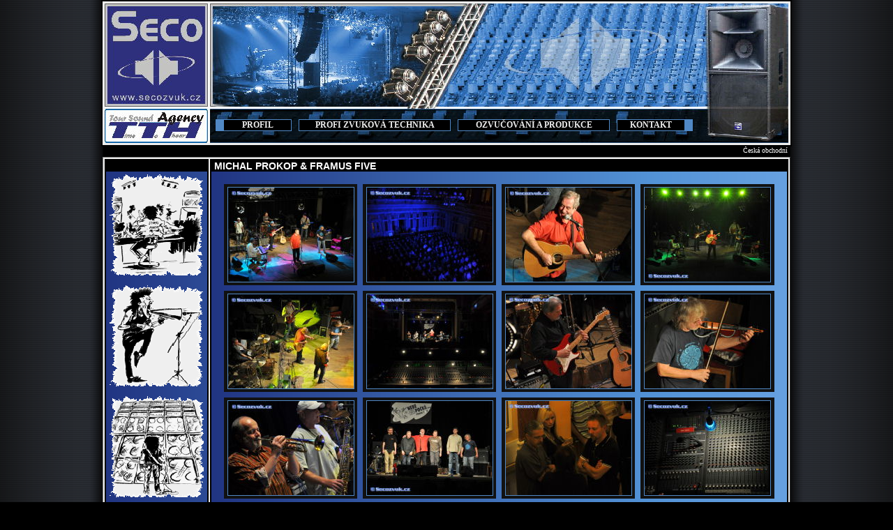

--- FILE ---
content_type: text/html; charset=UTF-8
request_url: http://www.secozvuk.cz/galerie.php?id=300
body_size: 13259
content:
<!DOCTYPE html PUBLIC "-//W3C//DTD XHTML 1.0 Transitional//EN" "http://www.w3.org/TR/xhtml1/DTD/xhtml1-transitional.dtd">
<html xmlns="http://www.w3.org/1999/xhtml" lang="cs" xml:lang="cs">
<head>
 <title>SECOZVUK: SECO & TTH AGENCY - MICHAL PROKOP &amp; FRAMUS FIVE</title>
 <meta http-equiv="content-type" content="text/html; charset=utf-8" />
 <meta http-equiv="content-language" content="cs" />
 <meta http-equiv="Page-Enter" content="blendTrans(Duration=0.3)" />
 <meta name="author" content="HTML code: Janusz Bubik; Bubik s.r.o." />
 <meta name="copyright" content="Bubik s.r.o., Czech Republic - http://solutions.bubik.cz" />
 <meta name="description" content="SECO FOTOGALERIE / SECO PHOTOGALLERY - MICHAL PROKOP &amp; FRAMUS FIVE" />
 <meta name="googlebot" content="index,follow,snippet,archive" /> 
 <meta name="keywords" content="seco, secozvuk, seco zvuk, zvuková technika, světelná technika, pódium, zastřešení, kapely, repro, reprobox, reproboxy, reproduktor, reproduktory, zesilovač, zesilovače, příslušenství" />
 <meta name="robots" content="all,index,follow" />
 <meta name="version" content="2.00/080112 [251123 10:48:14]" />
 <meta name="DC.Identifier" content="http://www.secozvuk.cz/" />
 <meta name="DC.Language" scheme="RFC3066" content="cze" />
 <meta name="DC.Rights" content="BUBIK s.r.o., Czech Republic" />
 <link rel="schema.DC" href="http://purl.org/dc/elements/1.1/" />
 <link rel="shortcut icon" type="image/x-icon" href="http://www.secozvuk.cz/favicon.ico" />
 <link rel="stylesheet" type="text/css" href="include/test.css" />
 <link rel="stylesheet" type="text/css" href="include/menu.css" />
 <link rel="stylesheet" href="lytebox.css" type="text/css" media="screen" />
 <script type="text/javascript" language="javascript" src="lytebox.js"></script>
 <script type="text/javascript"><!--//--><![CDATA[//><!--
 startList = function() {
	if (document.all&&document.getElementById) {
		navRoot = document.getElementById("nav");
		for (i=0; i<navRoot.childNodes.length; i++) {
			node = navRoot.childNodes[i];
			if (node.nodeName=="LI") {
				node.onmouseover=function() {
					this.className+=" over";
				}
				node.onmouseout=function() {
					this.className=this.className.replace(" over", "");
				}
			}
		}
	}
 }
 window.onload=startList;
 //--><!]]></script>
</head>
<body style="z-index:1;">
<div id="okraj">
<table border="0" cellpadding="0" cellspacing="0" width="980" align="center" style="background:#eee;">
 <tr>
  <td width="149"><a href="/" title="SECOZVUK & TTH AGENCY" border="0"><img src="image/secozvuk.jpg"></a></td>
  <td><img src="image/repromix.jpg"></td>
 </tr>
 <tr>
  <td width="149"><a href="/" title="SECOZVUK & TTH AGENCY" border="0"><img src="image/tthagency.jpg"></a></td>
  <td background="image/cudliky.jpg">
   <ul id="nav">
    <li id="first">
     <div><a href="clanek.php?id=1" class="menu">PROFIL</a></div>
    </li>
    <li>
     <div><a href="#" class="menu">PROFI ZVUKOVÁ TECHNIKA</a></div>
     <ul>
      <li><a href="seco.php?kategorie=reproboxy" class="menu">REPROBOXY</a></li>
      <li><a href="seco.php?kategorie=zesilovace" class="menu">ZESILOVAČE</a></li>
      <li><a href="seco.php?kategorie=reproduktory" class="menu">REPRODUKTORY</a></li>
      <li><a href="seco.php?kategorie=prislusenstvi" class="menu">PŘÍSLUŠENSTVÍ</a></li>
      <li><a href="seco.php?kategorie=bazar" class="menu">POUŽITÁ TECHNIKA</a></li>
      <li><a href="clanek.php?id=3" class="menu">TECHNICKÉ ODKAZY</a></li>
<!--  <li><a href="clanek.php?id=4" class="menu">FAQ</a></li> -->
     </ul>
    </li>
    <li>
     <div><a href="#" class="menu">OZVUČOVÁNÍ A PRODUKCE</a></div>
     <ul>
      <li><a href="clanek.php?id=5" class="menu">ZVUKOVÁ TECHNIKA</a></li>
      <li><a href="clanek.php?id=6" class="menu">SVĚTELNÁ TECHNIKA</a></li>
      <li><a href="clanek.php?id=7" class="menu">PÓDIUM A ZASTŘEŠENÍ</a></li>
      <li><a href="galerie.php" class="menu">REFERENCE A FOTO</a></li>
      <li><a href="clanek.php?id=70" class="menu">DŘEVO ROCKFEST/SECOFEST</a></li>
     </ul>
    </li>
    <li id="last">
     <div><a href="clanek.php?id=2" class="menu">KONTAKT</a></div>
    </li>
   </ul>
  </td>
 </tr>
</table>
</div>
<div id="marquee" style="height:15px; z-index:2;">
 <marquee behavior="scroll" direction="left" scrollamount="2">Česká obchodní značka SECO byla založena v roce 1995. Firma se zabývá vývojem, výrobou a prodejem profesionálních reproduktorových soustav a zvukovou technikou obecně.&nbsp;&nbsp;&nbsp;&nbsp;&nbsp;***&nbsp;&nbsp;&nbsp;&nbsp;&nbsp;V roce 2002 se činnost rozšířila o služby v oblasti ozvučování a byla založena agentura TTH AGENCY, která zajišťuje ozvučení a osvětlení akcí, zastupování umělců, zprostředkování uměleckých pořadů apod. Disponujeme variabilním ozvučovacím systémem, který umožňuje pokrýt požadavky od malých společenských událostí až po velké festivalové scény.</marquee>
</div>
<table border="1" cellpadding="0" cellspacing="2" width="986" align="center" style="background:#eee;">
 <tr valign="top">
  <td style="border:2px solid black; width:145px; background:url(/image/pozadimodreprechod.png) repeat-y 0% 0%;">
   <div style="font:14px Arial; font-weight:bold; color:white; background:#000; width:145px; display:block;">&nbsp;</div>
   <div style="padding-top:4px;" align="center">
    <img src="download/leftcol/sk000007.gif" border="0" width="135" alt="" title=""></a><br><br>
    <img src="download/leftcol/sk000008.gif" border="0" width="135" alt="" title=""></a><br><br>
    <img src="download/leftcol/sk000009.gif" border="0" width="135" alt="" title=""></a><br><br>
   </div>
  </td>
  <td style="border:2px solid black; background:url(/image/pozadimodreprechod.png) repeat-y 0% 0%;">
   <div style="font:14px Arial; font-weight:bold; color:white; background:#000; width:825px; display:block;">&nbsp;MICHAL PROKOP &amp; FRAMUS FIVE</div>
   <div style="padding:10px; width:805px; display:block; text-align:justify;">
    <table border="0" cellpadding="0" cellspacing="8" width="100%" align="center">
     <tr>
      <td height="145" bgcolor="#111"><div align="center"><a href="download/fotogalerie/00000300/seco00000969.jpg" title="MICHAL PROKOP &amp; FRAMUS FIVE" class="lytebox" data-lyte-options="slide:true group:vacation"><img src="download/fotogalerie/00000300/seco00000969sm.jpg" alt="MICHAL PROKOP &amp; FRAMUS FIVE" width="180" height="135" style="border:solid #5088c5 1px;"></a></div></td>
      <td height="145" bgcolor="#111"><div align="center"><a href="download/fotogalerie/00000300/seco00000970.jpg" title="MICHAL PROKOP &amp; FRAMUS FIVE" class="lytebox" data-lyte-options="slide:true group:vacation"><img src="download/fotogalerie/00000300/seco00000970sm.jpg" alt="MICHAL PROKOP &amp; FRAMUS FIVE" width="180" height="135" style="border:solid #5088c5 1px;"></a></div></td>
      <td height="145" bgcolor="#111"><div align="center"><a href="download/fotogalerie/00000300/seco00000971.jpg" title="MICHAL PROKOP &amp; FRAMUS FIVE" class="lytebox" data-lyte-options="slide:true group:vacation"><img src="download/fotogalerie/00000300/seco00000971sm.jpg" alt="MICHAL PROKOP &amp; FRAMUS FIVE" width="180" height="135" style="border:solid #5088c5 1px;"></a></div></td>
      <td height="145" bgcolor="#111"><div align="center"><a href="download/fotogalerie/00000300/seco00000972.jpg" title="MICHAL PROKOP &amp; FRAMUS FIVE" class="lytebox" data-lyte-options="slide:true group:vacation"><img src="download/fotogalerie/00000300/seco00000972sm.jpg" alt="MICHAL PROKOP &amp; FRAMUS FIVE" width="180" height="135" style="border:solid #5088c5 1px;"></a></div></td>
     </tr>
     <tr>
      <td height="145" bgcolor="#111"><div align="center"><a href="download/fotogalerie/00000300/seco00000973.jpg" title="MICHAL PROKOP &amp; FRAMUS FIVE" class="lytebox" data-lyte-options="slide:true group:vacation"><img src="download/fotogalerie/00000300/seco00000973sm.jpg" alt="MICHAL PROKOP &amp; FRAMUS FIVE" width="180" height="135" style="border:solid #5088c5 1px;"></a></div></td>
      <td height="145" bgcolor="#111"><div align="center"><a href="download/fotogalerie/00000300/seco00000974.jpg" title="MICHAL PROKOP &amp; FRAMUS FIVE" class="lytebox" data-lyte-options="slide:true group:vacation"><img src="download/fotogalerie/00000300/seco00000974sm.jpg" alt="MICHAL PROKOP &amp; FRAMUS FIVE" width="180" height="135" style="border:solid #5088c5 1px;"></a></div></td>
      <td height="145" bgcolor="#111"><div align="center"><a href="download/fotogalerie/00000300/seco00000975.jpg" title="MICHAL PROKOP &amp; FRAMUS FIVE" class="lytebox" data-lyte-options="slide:true group:vacation"><img src="download/fotogalerie/00000300/seco00000975sm.jpg" alt="MICHAL PROKOP &amp; FRAMUS FIVE" width="180" height="135" style="border:solid #5088c5 1px;"></a></div></td>
      <td height="145" bgcolor="#111"><div align="center"><a href="download/fotogalerie/00000300/seco00000976.jpg" title="MICHAL PROKOP &amp; FRAMUS FIVE" class="lytebox" data-lyte-options="slide:true group:vacation"><img src="download/fotogalerie/00000300/seco00000976sm.jpg" alt="MICHAL PROKOP &amp; FRAMUS FIVE" width="180" height="135" style="border:solid #5088c5 1px;"></a></div></td>
     </tr>
     <tr>
      <td height="145" bgcolor="#111"><div align="center"><a href="download/fotogalerie/00000300/seco00000977.jpg" title="MICHAL PROKOP &amp; FRAMUS FIVE" class="lytebox" data-lyte-options="slide:true group:vacation"><img src="download/fotogalerie/00000300/seco00000977sm.jpg" alt="MICHAL PROKOP &amp; FRAMUS FIVE" width="180" height="135" style="border:solid #5088c5 1px;"></a></div></td>
      <td height="145" bgcolor="#111"><div align="center"><a href="download/fotogalerie/00000300/seco00000978.jpg" title="MICHAL PROKOP &amp; FRAMUS FIVE" class="lytebox" data-lyte-options="slide:true group:vacation"><img src="download/fotogalerie/00000300/seco00000978sm.jpg" alt="MICHAL PROKOP &amp; FRAMUS FIVE" width="180" height="135" style="border:solid #5088c5 1px;"></a></div></td>
      <td height="145" bgcolor="#111"><div align="center"><a href="download/fotogalerie/00000300/seco00000979.jpg" title="Diskusní pauza našeho týmu SECO" class="lytebox" data-lyte-options="slide:true group:vacation"><img src="download/fotogalerie/00000300/seco00000979sm.jpg" alt="Diskusní pauza našeho týmu SECO" width="180" height="135" style="border:solid #5088c5 1px;"></a></div></td>
      <td height="145" bgcolor="#111"><div align="center"><a href="download/fotogalerie/00000300/seco00000980.jpg" title="Úsek ředitele monitor mix pultu Yamaha" class="lytebox" data-lyte-options="slide:true group:vacation"><img src="download/fotogalerie/00000300/seco00000980sm.jpg" alt="Úsek ředitele monitor mix pultu Yamaha" width="180" height="135" style="border:solid #5088c5 1px;"></a></div></td>
     </tr>
     <tr>
     </tr>
    </table>
   </div>
  </td>
 </tr>
</table>


<div style="height:2px;" align="center"><img src="image/bod.gif" height="2"></div>
<table border="1" cellpadding="0" cellspacing="2" width="986" align="center" style="background:#eee;">
  <tr>
    <td colspan="2" style="border:1px solid #eee;">
     <table border="0" cellpadding="0" cellspacing="0" width="100%" align="center">
      <tr>
       <td colspan="2"><div align="center" style="color:#2e307d;"><a href="/" class="linkdole">Home</a>&nbsp;|&nbsp;<a href="clanek.php?id=1" class="linkdole">Profil</a>&nbsp;|&nbsp;<a href="seco.php?kategorie=reproboxy" class="linkdole">Reproboxy</a>&nbsp;|&nbsp;<a href="seco.php?kategorie=zesilovace" class="linkdole">Zesilovače</a>&nbsp;|&nbsp;<a href="seco.php?kategorie=reproduktory" class="linkdole">Reproduktory</a>&nbsp;|&nbsp;<a href="seco.php?kategorie=prislusenstvi" class="linkdole">Příslušenství</a>&nbsp;|&nbsp;<a href="seco.php?kategorie=bazar" class="linkdole">Použitá technika</a>&nbsp;|&nbsp;<a href="clanek.php?id=3" class="linkdole">Technické odkazy</a>&nbsp;|&nbsp;<a href="clanek.php?id=5" class="linkdole">Zvuková technika</a>&nbsp;|&nbsp;<a href="clanek.php?id=6" class="linkdole">Světelná technika</a>&nbsp;|&nbsp;<a href="clanek.php?id=7" class="linkdole">Pódium</a>&nbsp;|&nbsp;<a href="galerie.php" class="linkdole">Reference</a>&nbsp;|&nbsp;<a href="clanek.php?id=9" class="linkdole">Dřevo RockFest</a>&nbsp;|&nbsp;<a href="clanek.php?id=2" class="linkdole">Kontakt</a></div></td>
      </tr>
      <tr>
       <td><div align="left" style="font:7pt Verdana; color: #555555;">&nbsp;&nbsp;&nbsp;Copyright &copy; 2001-2025 Bubik s.r.o.</div></td>
       <td><div align="right" style="font:7pt Verdana; color: #555555;">Publikování nebo další šíření obsahu tohoto serveru bez písemného souhlasu zakázáno.&nbsp;&nbsp;</div></td>
     </tr>
    </table>
   </td>
 </tr>
</table>
<div style="height:2px;" align="center"><img src="image/bod.gif" height="2"></div>


<script src="http://www.google-analytics.com/urchin.js" type="text/javascript"></script>
<script type="text/javascript">
_uacct = "UA-156488-16";
urchinTracker();
</script>

</body>
</html>


--- FILE ---
content_type: text/css
request_url: http://www.secozvuk.cz/include/test.css
body_size: 11332
content:
body {
     margin: 0;
     background: url(/image/pozadi-cernelinky.gif) center repeat-y #000;
     font: normal 12px Arial;
     color: #ededed;
}


img {border:0;}


A:link    {text-decoration:underline; font-size:8pt; color:#ffffdd; font-family:Verdana; font-style:normal; }
A:active  {text-decoration:underline; font-size:8pt; color:#ffffdd; font-family:Verdana; font-style:normal; }
A:visited {text-decoration:underline; font-size:8pt; color:#ffffdd; font-family:Verdana; font-style:normal; }
A:hover   {text-decoration:underline; font-size:8pt; color:#ffff00; font-family:Verdana; font-style:normal; }

A.oramovaninahled:link    {text-decoration:underline; border-left: 2px solid #5088c5; border-right: 2px solid #5088c5; }
A.oramovaninahled:active  {text-decoration:underline; border-left: 2px solid #5088c5; border-right: 2px solid #5088c5; }
A.oramovaninahled:visited {text-decoration:underline; border-left: 2px solid #5088c5; border-right: 2px solid #5088c5; }
A.oramovaninahled:hover   {text-decoration:underline; border-left: 2px solid #ffffff; border-right: 2px solid #ffffff; }


ul {
      margin:0px; 
      padding-left:25px;
}


li {
      margin-left:10px; 
      padding:0px;
}


H2 {
      text-align:center;
      font-weight:bold;
      text-decoration:underline;
      font-family: Verdana;
      font-size:14px;
}

H3 {
      text-align:center;
      font-weight:bold;
      text-decoration:normal;
      font-family: Verdana;
      font-size:14px;
}

.lowText { 
      text-align:left;
      text-decoration:none; 
      color:#FFFFFF; 
      font:12px Verdana;
}

.highText { 
      text-align:left; 
      text-decoration:none; 
      color: #FFFFFF;
      font:12px Verdana;
}

.mainButtons { 
      text-align:left;
      text-decoration: none;
      color:#FFFFFF;
      font:12px verdana;
      font-weight:bold;
}

.itemBorder { border:1px solid #aaaaaa;}
.itemBorderBlank { border:1px solid #CCCCDD;}
.itemBorderButton { border:1px solid #ffffff;} 


#marquee {
     position:relative; 
     margin: auto;
     width: 984px;
     height: 13px;
     background: #000;
     text-align: center;
     float: center;
     color:#fff;
     font:10px verdana; 
}

#okraj {
     position: relative;
     border: 2px solid black;
     margin: auto;
     padding-right: 3px;
     padding-left: 3px;
     padding-top: 3px;
     padding-bottom: 3px;
     width: 980px;
     background: #eee;
     text-align: left;
     float: center;
     color:#000;
}


#vnitrek {
     color: #555555;
     margin: auto;
     height: 644px;
}



/* MAIN PAGE - leva horni sekce SECO INFO */
#secoinfo {
     position: absolute;
     border: 2px solid black;
     margin: auto;
     padding-right: 3px;
     padding-left: 3px;
     padding-top: 3px;
     padding-bottom: 3px;
     width: 477px;
     color: #000;
     height: 147px;
     top: 3px; 
     left: 3px;
     background: url(/image/pozadimodreprechod.png) repeat-y 0% 0%;
}


/* MAIN PAGE - leva horni sekce SECO INFO - negativni nadpis sekce */
#secoinfonadpis {
     position:absolute; 
     width:483px; 
     top:0px; 
     height:18px; 
     left:0px; 
     background:#000; 
     font:12px verdana; 
     font-weight:bold; 
     color:#fff;
}

/* MAIN PAGE - leva horni sekce SECO INFO - text k obrazku */
#secoinfotext {
     position:absolute; 
     width:220px; 
     top:43px; 
     height:18px; 
     left:255px; 
     font:13px Times, Times New Roman; 
     font-weight: bold;
     font-style: italic;
     text-align: justify;
     color:#fff;
}

/* MAIN PAGE - leva dolni sekce TTH INFO */
#tthinfo {
     position: absolute;
     border: 2px solid black;
     margin: auto;
     padding-right: 3px;
     padding-left: 3px;
     padding-top: 3px;
     padding-bottom: 3px;
     width: 477px;
     color: #000;
     height: 202px;
     top: 180px; 
     left: 3px;
     background: url(/image/pozadimodreprechod.png) repeat-y 0% 0%;
}

/* MAIN PAGE - leva dolni sekce TTH INFO - negativni nadpis sekce */
#tthinfonadpis {
     position:absolute; 
     width:483px; 
     top:0px; 
     height:18px; 
     left:0px; 
     background:#000; 
     font:12px verdana; 
     font-weight:bold; 
     color:#fff;
}


/* MAIN PAGE - leva dolni sekce TTH INFO - text k obrazku */
#tthinfotext {
     position:absolute; 
     width:220px; 
     top:28px; 
     height:18px; 
     left:255px; 
     font:13px Times, Times New Roman; 
     font-weight: bold;
     font-style: italic;
     text-align: justify;
     color:#fff;
}


/* MAIN PAGE - stredni sekce PRODUCT NEWS */
#productnews {
     position: absolute;
     border: 2px solid black;
     margin: auto;
     padding-right: 3px;
     padding-left: 3px;
     padding-top: 3px;
     padding-bottom: 3px;
     width: 176px;
     color: #000;
     height: 379px;
     top: 3px; 
     left: 510px;
     background: url(/image/pozadimodreprechod.png) repeat-y 65% 0%;
     z-index:500000;
}

/* MAIN PAGE - PRODUCT NEWS - negativni nadpis sekce*/
#productnewsnadpis {
     position:absolute; 
     width:184px; 
     top:0px; 
     height:18px; 
     left:0px; 
     background:#000; 
     font:12px verdana; 
     font-weight:bold; 
     color:#fff;
}


/* MAIN PAGE - PRODUCT NEWS - obrazek 1 horni */
#productfoto1 {
     position:absolute; 
     width:170px; 
     top:25px; 
     height:170px; 
     left:6px;
     font:11px verdana; 
     font-weight:bold; 
     color:#000; 
     text-align: center;
}


/* MAIN PAGE - PRODUCT NEWS - obrazek 2 dolni */
#productfoto2 {
     position:absolute; 
     width:170px; 
     top:205px; 
     height:170px; 
     left:6px;
     font:11px verdana; 
     font-weight:bold; 
     color:#000; 
     text-align: center;
}


/* MAIN PAGE - prava sekce SECO NEWS */
#seconews {
     position: absolute;
     border: 2px solid black;
     margin: auto;
     padding-right: 3px;
     padding-left: 3px;
     padding-top: 3px;
     padding-bottom: 3px;
     width: 257px;
/*     background: #ccdae4; */
     color: #000;
     height: 379px;
     top: 3px; 
     left: 716px;
     background: url(/image/pozadimodreprechod.png) repeat-y 100% 0%;
}

/* MAIN PAGE - SECO NEWS - negativni nadpis sekce*/
#seconewsnadpis {
     position:absolute; 
     width:264px; 
     top:0px; 
     height:18px; 
     left:0px; 
     background:#000; 
     font:12px verdana; 
     font-weight:bold; 
     color:#fff;
}

/* MAIN PAGE - spodni sekce TOP PHOTOS */
#topphotos {
     position: relative;
     border: 2px solid black;
     margin: auto;
     padding-right: 3px;
     padding-left: 3px;
     padding-top: 3px;
     padding-bottom: 3px;
     width:970px; 
     top:409px; 
     height:225px; 
     color: #000;
     background: url(/image/pozadimodreprechod.png) fixed 50% 0%;
}


/* MAIN PAGE - TOP PHOTOS - negativni nadpis sekce*/
#topphotosnadpis {
     position:absolute; 
     width:976px; 
     top:0px; 
     height:18px; 
     left:0px; 
     background:#000; 
     font:12px verdana; 
     font-weight:bold; 
     color:#fff;
}

/* MAIN PAGE - TOP PHOTOS - sekce obrazky */
.foto {
     display:block;
     border: 1px solid black;
     max-width: 220px;
     float: center;
     padding: 0px;
     margin-top: 3px;
     margin-bottom: 3px;
}

/* MAIN PAGE - TOP PHOTOS - obrazek 1 levy */
#mainphotos1 {
     position:absolute; 
     width:235px; 
     top:25px; 
     height:200px; 
     left:6px;
     background: #2b4894;
     font:10px verdana; 
     font-weight:bold; 
     color:#000; 
     text-align: center;
}

/* MAIN PAGE - TOP PHOTOS - obrazek 2 stredni */
#mainphotos2 {
     position:absolute;
     width:235px;
     top:25px;
     height:200px;
     left:249px;
     background:#3e6bb3;
     font:10px verdana;
     font-weight:bold;
     color:#000;
     text-align: center;
}

/* MAIN PAGE - TOP PHOTOS - obrazek 3 stredni */
#mainphotos3 {
     position:absolute;
     width:235px;
     top:25px;
     height:200px;
     left:492px;
     background:#5190d4;
     font:10px verdana;
     font-weight:bold;
     color:#000;
     text-align: center;
}

/* MAIN PAGE - TOP PHOTOS - obrazek 4 pravy */
#mainphotos4 {
     position:absolute;
     width:235px;
     top:25px;
     height:200px;
     left:735px;
     background:#69a2e1;
     font:10px verdana;
     font-weight:bold;
     color:#000;
     text-align: center;
}

/* MAIN PAGE - All Rights Reserved - spodni text */
#copyright {
     display: block;
     position: absolute;
     z-index: 600;
     width: 450px;
     left: 540px;
     top: 17px;
     font:7pt Verdana;
     color: #555555;
}


/* PRODUCT PAGE - levy sloupec */
#leftcol {
     position: absolute;
     border: 2px solid black;
     margin: auto;
     padding-right: 3px;
     padding-left: 3px;
     padding-top: 3px;
     padding-bottom: 3px;
     width: 139px;
     color: #000;
     height: 600px;
     top: 3px; 
     left: 3px;
     background: url(/image/pozadimodreprechod.png) repeat-y 0% 0%;
}


/* PRODUCT PAGE - levy sloupec - negativni nadpis sekce */
#leftcolnadpis {
     position:absolute; 
     width:147px; 
     top:0px; 
     height:18px; 
     left:0px; 
     background:#000; 
     font:12px verdana; 
     font-weight:bold; 
     color:#fff;
}


/* PRODUCT PAGE - pravy sloupec */
#rightcol {
     position: absolute;
     border: 2px solid black;
     margin: auto;
     padding-right: 3px;
     padding-left: 3px;
     padding-top: 3px;
     padding-bottom: 3px;
     width: 818px;
     color: #000;
     top: 19px; 
     left: 155px;
     background: url(/image/pozadimodreprechod.png) repeat-y 20% 0%;
}

/* PRODUCT PAGE - pravy sloupec - negativni nadpis sekce */
#rightcolnadpis {
     position:absolute; 
     width:828px; 
     top:-18px; 
     height:20px; 
     left:-2px; 
     background:#000; 
     font:14px verdana; 
     font-weight:bold; 
     color:#fff;
}

/* PRODUCT PAGE - pravy sloupec - text k obrazku */
#rightcoltext {
     position:relative; 
     width:820px; 
     top:20px; 
/*     height:18px; */
     left:0px; 
     font:13px Times, Times New Roman; 
     font-weight: bold;
     font-style: italic;
     text-align: justify;
     color:#fff;
}

/* PRODUCT PAGE - seznam produktu - podklad produktu */
#productinfo {
     position:relative; 
     margin: auto; 
     width:350px; 
/*     top:20px; */
     height:160px;
/*     left:0px;  */
     font:13px Times, Times New Roman; 
     font-weight: bold;
     font-style: italic;
     text-align: justify;
     color:#fff;
     background: #ff0000;
     border: 2px solid yellow;
}


a.linkdole:link    {color:#2e307d; font-size:7pt; text-decoration:none; font-family:Verdana,Arial;}
a.linkdole:visited {color:#2e307d; font-size:7pt; text-decoration:none; font-family:Verdana,Arial;}
a.linkdole:hover   {color:#2e307d; font-size:7pt; text-decoration:underline; font-family:Verdana,Arial; background:transparent; }


--- FILE ---
content_type: text/css
request_url: http://www.secozvuk.cz/include/menu.css
body_size: 1520
content:
#content {
	width: 34em;
	background-color: #f4ecd9;
	padding: 1em 0;
	border: 6px double #7d6340;
	margin: auto;
	voice-family: "\"}\""; 
	voice-family:inherit;
	width: 32em;
}
html>body #content {
	width: 32em;
} 

a {text-decoration: none;}
a.menu:link    {color: #080;}
a.menu:visited {color: #790;}
a.menu:active  {color: red;}
a.menu:hover   {text-decoration: underline;}

ul {
	list-style: none;
	padding: 0;
	margin: 0;
}

#nav a {
	font-weight: bold;
	color: #eee;
	font-size: 12px;
}

#nav a {
	text-decoration: none;
}

#nav li li a {
	display: block;
	font-weight: normal;
	color: #eee;
	padding: 0.2em 10px;
}

#nav li li a:hover {
	padding: 0.2em 5px;
	border: 5px solid #5088c5;
	border-width: 0 9px;
}

li {
	float: left;
	position: relative;
	width: 18em;
	text-align: center;
	cursor: default;
	background-color: black;
	border: 1px solid #5088c5;
	border-width: 1px 1px;
        z-index: 1999;
}

li#first {
	border-left-width: 1em;
	width: 8em;
}

li#last {
	border-right-width: 1em;
	width: 8em;
}

li ul {
	display: none;
	position: absolute;
	top: 100%;
	left: 0;

	font-weight: normal;
	background: url(../images/ddbg3.gif) bottom left no-repeat;
	padding: 10px 1px 10px 1px;
	margin-left: -1px;
	border-right: solid 1px #5088c5;
}

li>ul {
	top: auto;
	left: 1;
}

li li {
	display: block;
	float: none;
	background-color: transparent;
	border: 0;
}

li:hover ul, li.over ul {
	display: block;
}
